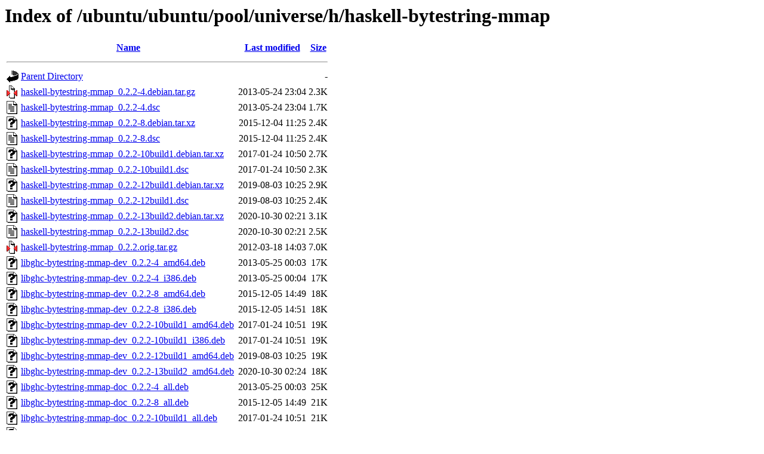

--- FILE ---
content_type: text/html;charset=UTF-8
request_url: http://gl.archive.ubuntu.com/ubuntu/ubuntu/pool/universe/h/haskell-bytestring-mmap/?C=D;O=A
body_size: 1024
content:
<!DOCTYPE HTML PUBLIC "-//W3C//DTD HTML 3.2 Final//EN">
<html>
 <head>
  <title>Index of /ubuntu/ubuntu/pool/universe/h/haskell-bytestring-mmap</title>
 </head>
 <body>
<h1>Index of /ubuntu/ubuntu/pool/universe/h/haskell-bytestring-mmap</h1>
  <table>
   <tr><th valign="top"><img src="/icons/blank.gif" alt="[ICO]"></th><th><a href="?C=N;O=A">Name</a></th><th><a href="?C=M;O=A">Last modified</a></th><th><a href="?C=S;O=A">Size</a></th></tr>
   <tr><th colspan="4"><hr></th></tr>
<tr><td valign="top"><img src="/icons/back.gif" alt="[PARENTDIR]"></td><td><a href="/ubuntu/ubuntu/pool/universe/h/">Parent Directory</a></td><td>&nbsp;</td><td align="right">  - </td></tr>
<tr><td valign="top"><img src="/icons/compressed.gif" alt="[   ]"></td><td><a href="haskell-bytestring-mmap_0.2.2-4.debian.tar.gz">haskell-bytestring-mmap_0.2.2-4.debian.tar.gz</a></td><td align="right">2013-05-24 23:04  </td><td align="right">2.3K</td></tr>
<tr><td valign="top"><img src="/icons/text.gif" alt="[TXT]"></td><td><a href="haskell-bytestring-mmap_0.2.2-4.dsc">haskell-bytestring-mmap_0.2.2-4.dsc</a></td><td align="right">2013-05-24 23:04  </td><td align="right">1.7K</td></tr>
<tr><td valign="top"><img src="/icons/unknown.gif" alt="[   ]"></td><td><a href="haskell-bytestring-mmap_0.2.2-8.debian.tar.xz">haskell-bytestring-mmap_0.2.2-8.debian.tar.xz</a></td><td align="right">2015-12-04 11:25  </td><td align="right">2.4K</td></tr>
<tr><td valign="top"><img src="/icons/text.gif" alt="[TXT]"></td><td><a href="haskell-bytestring-mmap_0.2.2-8.dsc">haskell-bytestring-mmap_0.2.2-8.dsc</a></td><td align="right">2015-12-04 11:25  </td><td align="right">2.4K</td></tr>
<tr><td valign="top"><img src="/icons/unknown.gif" alt="[   ]"></td><td><a href="haskell-bytestring-mmap_0.2.2-10build1.debian.tar.xz">haskell-bytestring-mmap_0.2.2-10build1.debian.tar.xz</a></td><td align="right">2017-01-24 10:50  </td><td align="right">2.7K</td></tr>
<tr><td valign="top"><img src="/icons/text.gif" alt="[TXT]"></td><td><a href="haskell-bytestring-mmap_0.2.2-10build1.dsc">haskell-bytestring-mmap_0.2.2-10build1.dsc</a></td><td align="right">2017-01-24 10:50  </td><td align="right">2.3K</td></tr>
<tr><td valign="top"><img src="/icons/unknown.gif" alt="[   ]"></td><td><a href="haskell-bytestring-mmap_0.2.2-12build1.debian.tar.xz">haskell-bytestring-mmap_0.2.2-12build1.debian.tar.xz</a></td><td align="right">2019-08-03 10:25  </td><td align="right">2.9K</td></tr>
<tr><td valign="top"><img src="/icons/text.gif" alt="[TXT]"></td><td><a href="haskell-bytestring-mmap_0.2.2-12build1.dsc">haskell-bytestring-mmap_0.2.2-12build1.dsc</a></td><td align="right">2019-08-03 10:25  </td><td align="right">2.4K</td></tr>
<tr><td valign="top"><img src="/icons/unknown.gif" alt="[   ]"></td><td><a href="haskell-bytestring-mmap_0.2.2-13build2.debian.tar.xz">haskell-bytestring-mmap_0.2.2-13build2.debian.tar.xz</a></td><td align="right">2020-10-30 02:21  </td><td align="right">3.1K</td></tr>
<tr><td valign="top"><img src="/icons/text.gif" alt="[TXT]"></td><td><a href="haskell-bytestring-mmap_0.2.2-13build2.dsc">haskell-bytestring-mmap_0.2.2-13build2.dsc</a></td><td align="right">2020-10-30 02:21  </td><td align="right">2.5K</td></tr>
<tr><td valign="top"><img src="/icons/compressed.gif" alt="[   ]"></td><td><a href="haskell-bytestring-mmap_0.2.2.orig.tar.gz">haskell-bytestring-mmap_0.2.2.orig.tar.gz</a></td><td align="right">2012-03-18 14:03  </td><td align="right">7.0K</td></tr>
<tr><td valign="top"><img src="/icons/unknown.gif" alt="[   ]"></td><td><a href="libghc-bytestring-mmap-dev_0.2.2-4_amd64.deb">libghc-bytestring-mmap-dev_0.2.2-4_amd64.deb</a></td><td align="right">2013-05-25 00:03  </td><td align="right"> 17K</td></tr>
<tr><td valign="top"><img src="/icons/unknown.gif" alt="[   ]"></td><td><a href="libghc-bytestring-mmap-dev_0.2.2-4_i386.deb">libghc-bytestring-mmap-dev_0.2.2-4_i386.deb</a></td><td align="right">2013-05-25 00:04  </td><td align="right"> 17K</td></tr>
<tr><td valign="top"><img src="/icons/unknown.gif" alt="[   ]"></td><td><a href="libghc-bytestring-mmap-dev_0.2.2-8_amd64.deb">libghc-bytestring-mmap-dev_0.2.2-8_amd64.deb</a></td><td align="right">2015-12-05 14:49  </td><td align="right"> 18K</td></tr>
<tr><td valign="top"><img src="/icons/unknown.gif" alt="[   ]"></td><td><a href="libghc-bytestring-mmap-dev_0.2.2-8_i386.deb">libghc-bytestring-mmap-dev_0.2.2-8_i386.deb</a></td><td align="right">2015-12-05 14:51  </td><td align="right"> 18K</td></tr>
<tr><td valign="top"><img src="/icons/unknown.gif" alt="[   ]"></td><td><a href="libghc-bytestring-mmap-dev_0.2.2-10build1_amd64.deb">libghc-bytestring-mmap-dev_0.2.2-10build1_amd64.deb</a></td><td align="right">2017-01-24 10:51  </td><td align="right"> 19K</td></tr>
<tr><td valign="top"><img src="/icons/unknown.gif" alt="[   ]"></td><td><a href="libghc-bytestring-mmap-dev_0.2.2-10build1_i386.deb">libghc-bytestring-mmap-dev_0.2.2-10build1_i386.deb</a></td><td align="right">2017-01-24 10:51  </td><td align="right"> 19K</td></tr>
<tr><td valign="top"><img src="/icons/unknown.gif" alt="[   ]"></td><td><a href="libghc-bytestring-mmap-dev_0.2.2-12build1_amd64.deb">libghc-bytestring-mmap-dev_0.2.2-12build1_amd64.deb</a></td><td align="right">2019-08-03 10:25  </td><td align="right"> 19K</td></tr>
<tr><td valign="top"><img src="/icons/unknown.gif" alt="[   ]"></td><td><a href="libghc-bytestring-mmap-dev_0.2.2-13build2_amd64.deb">libghc-bytestring-mmap-dev_0.2.2-13build2_amd64.deb</a></td><td align="right">2020-10-30 02:24  </td><td align="right"> 18K</td></tr>
<tr><td valign="top"><img src="/icons/unknown.gif" alt="[   ]"></td><td><a href="libghc-bytestring-mmap-doc_0.2.2-4_all.deb">libghc-bytestring-mmap-doc_0.2.2-4_all.deb</a></td><td align="right">2013-05-25 00:03  </td><td align="right"> 25K</td></tr>
<tr><td valign="top"><img src="/icons/unknown.gif" alt="[   ]"></td><td><a href="libghc-bytestring-mmap-doc_0.2.2-8_all.deb">libghc-bytestring-mmap-doc_0.2.2-8_all.deb</a></td><td align="right">2015-12-05 14:49  </td><td align="right"> 21K</td></tr>
<tr><td valign="top"><img src="/icons/unknown.gif" alt="[   ]"></td><td><a href="libghc-bytestring-mmap-doc_0.2.2-10build1_all.deb">libghc-bytestring-mmap-doc_0.2.2-10build1_all.deb</a></td><td align="right">2017-01-24 10:51  </td><td align="right"> 21K</td></tr>
<tr><td valign="top"><img src="/icons/unknown.gif" alt="[   ]"></td><td><a href="libghc-bytestring-mmap-doc_0.2.2-12build1_all.deb">libghc-bytestring-mmap-doc_0.2.2-12build1_all.deb</a></td><td align="right">2019-08-03 10:25  </td><td align="right"> 32K</td></tr>
<tr><td valign="top"><img src="/icons/unknown.gif" alt="[   ]"></td><td><a href="libghc-bytestring-mmap-doc_0.2.2-13build2_all.deb">libghc-bytestring-mmap-doc_0.2.2-13build2_all.deb</a></td><td align="right">2020-10-30 02:24  </td><td align="right"> 33K</td></tr>
<tr><td valign="top"><img src="/icons/unknown.gif" alt="[   ]"></td><td><a href="libghc-bytestring-mmap-prof_0.2.2-4_amd64.deb">libghc-bytestring-mmap-prof_0.2.2-4_amd64.deb</a></td><td align="right">2013-05-25 00:03  </td><td align="right"> 16K</td></tr>
<tr><td valign="top"><img src="/icons/unknown.gif" alt="[   ]"></td><td><a href="libghc-bytestring-mmap-prof_0.2.2-4_i386.deb">libghc-bytestring-mmap-prof_0.2.2-4_i386.deb</a></td><td align="right">2013-05-25 00:04  </td><td align="right"> 16K</td></tr>
<tr><td valign="top"><img src="/icons/unknown.gif" alt="[   ]"></td><td><a href="libghc-bytestring-mmap-prof_0.2.2-8_amd64.deb">libghc-bytestring-mmap-prof_0.2.2-8_amd64.deb</a></td><td align="right">2015-12-05 14:49  </td><td align="right"> 14K</td></tr>
<tr><td valign="top"><img src="/icons/unknown.gif" alt="[   ]"></td><td><a href="libghc-bytestring-mmap-prof_0.2.2-8_i386.deb">libghc-bytestring-mmap-prof_0.2.2-8_i386.deb</a></td><td align="right">2015-12-05 14:51  </td><td align="right"> 14K</td></tr>
<tr><td valign="top"><img src="/icons/unknown.gif" alt="[   ]"></td><td><a href="libghc-bytestring-mmap-prof_0.2.2-10build1_amd64.deb">libghc-bytestring-mmap-prof_0.2.2-10build1_amd64.deb</a></td><td align="right">2017-01-24 10:51  </td><td align="right"> 15K</td></tr>
<tr><td valign="top"><img src="/icons/unknown.gif" alt="[   ]"></td><td><a href="libghc-bytestring-mmap-prof_0.2.2-10build1_i386.deb">libghc-bytestring-mmap-prof_0.2.2-10build1_i386.deb</a></td><td align="right">2017-01-24 10:51  </td><td align="right"> 15K</td></tr>
<tr><td valign="top"><img src="/icons/unknown.gif" alt="[   ]"></td><td><a href="libghc-bytestring-mmap-prof_0.2.2-12build1_amd64.deb">libghc-bytestring-mmap-prof_0.2.2-12build1_amd64.deb</a></td><td align="right">2019-08-03 10:25  </td><td align="right"> 14K</td></tr>
<tr><td valign="top"><img src="/icons/unknown.gif" alt="[   ]"></td><td><a href="libghc-bytestring-mmap-prof_0.2.2-13build2_amd64.deb">libghc-bytestring-mmap-prof_0.2.2-13build2_amd64.deb</a></td><td align="right">2020-10-30 02:24  </td><td align="right"> 14K</td></tr>
   <tr><th colspan="4"><hr></th></tr>
</table>
<address>Apache Server at gl.archive.ubuntu.com Port 80</address>
</body></html>
